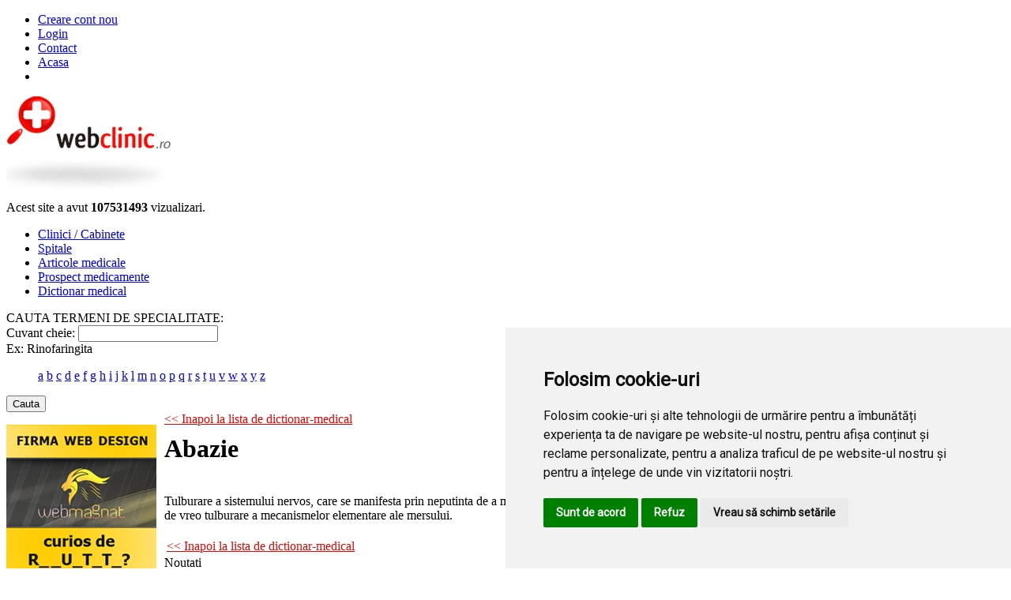

--- FILE ---
content_type: text/html
request_url: https://www.webclinic.ro/dictionar-definitie/abazie/82742
body_size: 7065
content:
<!DOCTYPE html>
<html xmlns="https://www.w3.org/1999/xhtml" xml:lang="ro">
	<head>
		<!-- META FIELDS -->
		<meta http-equiv="Content-Type" content="text/html; charset=utf-8"></meta>
		<meta name="google-site-verification" content="fP5MtYV9URIaYHtsGd9cQErQlK_mLfboYB2-1EtwYHE" />
		<meta name="keywords" content="Abazie, definitie Abazie, ce inseamna Abazie, dictionar medical, termeni medical" />
		<meta name="description" content="Abazie dictionar medical" />
		<meta name="viewport" content="width=device-width, initial-scale = 1.0, maximum-scale=1.0, user-scalable=no" />
		<base href="https://www.webclinic.ro" />

		<!-- BASIC INFO -->
		<title>Abazie dictionar medical</title>
		<link rel="shortcut icon" href="https://www.webclinic.ro/favicon.ico" type="image/x-icon"></link>
		<link rel="icon" href="https://www.webclinic.ro/favicon.png" type="image/png"></link>

		<!-- STYLESHEETS -->
		<link type="text/css" href="https://www.webclinic.ro/css/style.css" rel="stylesheet" media="screen"></link>
		<!--[if IE 6]><link rel="stylesheet" media="all" type="text/css" href="css/style_IE6.css" /><![endif]-->
		<link rel="stylesheet" type="text/css" href="https://cdn.jsdelivr.net/npm/cookieconsent@3/build/cookieconsent.min.css" />

		<!-- FONTS -->
		<link href="https://fonts.googleapis.com/css?family=Roboto" rel="stylesheet">

		<!-- SCRIPTS -->
		<script src="http://maps.googleapis.com/maps/api/js?key=AIzaSyCIbFAAO3GZSOjiZ_XqP3YgUQQEz_xKVyc&sensor=false" type="text/javascript"></script>
		<!-- Add jQuery library -->
		<script type="text/javascript" src="https://code.jquery.com/jquery-latest.min.js"></script>

		<!-- Add owl carousel -->
		<link rel="stylesheet" href="https://www.webclinic.ro/css/owl.carousel.css" type="text/css" media="screen" />
		<link rel="stylesheet" href="https://www.webclinic.ro/css/owl.theme.default.css" type="text/css" media="screen" />
		<script type="text/javascript" src="https://www.webclinic.ro/js/owl.carousel.js"></script>
        <script type="text/javascript" src="https://www.termsfeed.com/public/cookie-consent/4.1.0/cookie-consent.js" charset="UTF-8"></script>
		<script data-ad-client="ca-pub-4062548873821060" async src="https://pagead2.googlesyndication.com/pagead/js/adsbygoogle.js"></script>

	</head>

	<body>
		<!-- Google tag (gtag.js) -->
		<script type="text/plain" data-cookie-consent="tracking" async src="https://www.googletagmanager.com/gtag/js?id=G-DPDEFDY8ZB"></script>
		<script type="text/plain" data-cookie-consent="tracking">
			window.dataLayer = window.dataLayer || [];
			function gtag(){dataLayer.push(arguments);}
			gtag('js', new Date());

			gtag('config', 'G-DPDEFDY8ZB');
		</script>
		<div class="page">
			<div class="navbar-header">
				<div id="menu">
					<ul class="ul_menu">
						<li class="li_menu2"><a href="/create-account">Creare cont nou</a></li>
						<li class="li_menu2"><a href="login">Login</a></li>
						<li class="li_menu2"><a href="contact">Contact</a></li>
						<li class="li_menu2"><a href="home">Acasa</a></li>
						<li class="li_menu_starter"></li>
					</ul>
					<div class="clear"></div>
				</div>
				<div id="main_menu">
					<div class="content_table">
						<div id="logo">
							<a href="home"><img src="images/logo.jpg" alt="webclinic logo" title="www.webclinic.ro" style="border: 0px;"/></a>
							<div class="site_counter">
								Acest site a avut <b>107531493</b> vizualizari.
							</div>
							<div class="clear"></div>
						</div>
						<ul class="ul_main_menu">
							
							<li class="li_menu  li_menu_first_element">
								<a href="cabinete">
									<span class="menu_div  li_menu_first_element">Clinici / Cabinete</span>
								</a>
							</li>
							
							<li class="li_menu  ">
								<a href="spitale">
									<span class="menu_div  ">Spitale</span>
								</a>
							</li>
							
							<li class="li_menu  ">
								<a href="articole-medicale">
									<span class="menu_div  ">Articole medicale</span>
								</a>
							</li>
							
							<li class="li_menu  ">
								<a href="prospect-medicamente">
									<span class="menu_div  ">Prospect medicamente</span>
								</a>
							</li>
							
							<li class="li_menu  ">
								<a href="dictionar-medical">
									<span class="menu_div  ">Dictionar medical</span>
								</a>
							</li>
							
						</ul>
						<div class="clear"></div>
					</div>
					<div class="clear"></div>
				</div>
				<div class="clear"></div>
			</div>
			<div class="clear"></div>
			<div class="search_content">
				<div class="main_search_title">
					<span>CAUTA TERMENI DE SPECIALITATE:</span>
					<div class="clear"></div>
				</div>
				<div class="content_table">
					<div class="search_form_box">
						<div class="search_box">
							<form method="post" id="search_form" action="">

								

								

								
								<div class="input">
									<label for="keywords">Cuvant cheie:</label>
									<input type="text" name="keyword" value=""/>
									<div class="clear"></div>
									<span class="input_example">Ex: Rinofaringita </span>
								</div>

								
									<div id="filter-letter">
										<ul>
											
											<a class="" href="dictionar-medical/a">a</a>
											
											<a class="" href="dictionar-medical/b">b</a>
											
											<a class="" href="dictionar-medical/c">c</a>
											
											<a class="" href="dictionar-medical/d">d</a>
											
											<a class="" href="dictionar-medical/e">e</a>
											
											<a class="" href="dictionar-medical/f">f</a>
											
											<a class="" href="dictionar-medical/g">g</a>
											
											<a class="" href="dictionar-medical/h">h</a>
											
											<a class="" href="dictionar-medical/i">i</a>
											
											<a class="" href="dictionar-medical/j">j</a>
											
											<a class="" href="dictionar-medical/k">k</a>
											
											<a class="" href="dictionar-medical/l">l</a>
											
											<a class="" href="dictionar-medical/m">m</a>
											
											<a class="" href="dictionar-medical/n">n</a>
											
											<a class="" href="dictionar-medical/o">o</a>
											
											<a class="" href="dictionar-medical/p">p</a>
											
											<a class="" href="dictionar-medical/q">q</a>
											
											<a class="" href="dictionar-medical/r">r</a>
											
											<a class="" href="dictionar-medical/s">s</a>
											
											<a class="" href="dictionar-medical/t">t</a>
											
											<a class="" href="dictionar-medical/u">u</a>
											
											<a class="" href="dictionar-medical/v">v</a>
											
											<a class="" href="dictionar-medical/w">w</a>
											
											<a class="" href="dictionar-medical/x">x</a>
											
											<a class="" href="dictionar-medical/y">y</a>
											
											<a class="" href="dictionar-medical/z">z</a>
											
										</ul>
										
									</div>
								

								<button type="submit" id="search" class="buttonSearch1">Cauta</button>
							</form>
						</div>
					</div>
				</div>
			</div>
			<div class="content">
				<div class="content_table">
					<div class="row">
						<div class="left_container">
							<div id="main">

































































 <script type="text/javascript">
	<!--
	jQuery( document ).ready(function( $ ) {
		//$(document).ready(function() {  // start javascript when document is loaded

		$('#sub').each(function() {
			if($('#sub-menu').height()>$('#sub').height())
				$(this).height( $('#sub-menu').height() );
		});

	});
	/*
	if(document.getElementById("sub-menu")){
		 var leftdiv = document.getElementById("sub-menu");
		 var rightdiv = document.getElementById("sub");
		 var leftheight = getStyle(leftdiv, "height");
		 var rightheight =  getStyle(rightdiv, "height");

		if(parseInt(leftheight) > parseInt(rightheight)){
			setStyle("sub", "height", leftheight)
			//alert("1");
			}

		if(leftdiv  != null){
			if(leftdiv.offsetHeight > rightdiv.offsetHeight)
					rightdiv.style.height = leftdiv.offsetHeight;
				}
	}
	*/
	 function getStyle(el, style) {
		if(el == null) return;
	   if(!document.getElementById) return;

	   var value = el.style[toCamelCase(style)];
	   if(!value)
		 if(document.defaultView)
		   value = document.defaultView.
			  getComputedStyle(el, "").getPropertyValue(style);

		 else if(el.currentStyle)
		   value = el.currentStyle[toCamelCase(style)];

		return value;
	 }

	function toCamelCase( sInput ) {
	   var oStringList = sInput.split('-');
	   if(oStringList.length == 1)
		 return oStringList[0];
	   var ret = sInput.indexOf("-") == 0 ?
		   oStringList[0].charAt(0).toUpperCase() + oStringList[0].substring(1) : oStringList[0];
	   for(var i = 1, len = oStringList.length; i < len; i++){
		 var s = oStringList[i];
		 ret += s.charAt(0).toUpperCase() + s.substring(1)
	   }
	   return ret;
	}

	function setStyle(objId, style, value) {
	   document.getElementById(objId).style[style] = value;
	}
	//-->

 </script>

 

 



 


<div id="box" style="float: left;margin: 0px 10px 10px 0px;">
<script type="text/javascript">AC_FL_RunContent = 0;</script>
<script src="https://www.webclinic.ro/js/AC_RunActiveContent.js" type="text/javascript"></script>
<script type="text/javascript">
	AC_FL_RunContent(
		'codebase', 'http://download.macromedia.com/pub/shockwave/cabs/flash/swflash.cab#version=10,0,0,0',
		'width', '190',
		'height', '190',
		'src', 'images/proctoline',
		'quality', 'high',
		'pluginspage', 'http://www.adobe.com/go/getflashplayer',
		'align', 'middle',
		'play', 'true',
		'loop', 'true',
		'scale', 'showall',
		'wmode', 'window',
		'devicefont', 'false',
		'id', 'proctoline',
		'bgcolor', '#ffffff',
		'name', 'proctoline',
		'menu', 'true',
		'allowFullScreen', 'false',
		'allowScriptAccess','sameDomain',
		'movie', 'images/proctoline',
		'salign', ''
		); //end AC code
</script>
	<p style="margin-bottom:15px;">
	<noscript>
		<object classid="clsid:d27cdb6e-ae6d-11cf-96b8-444553540000" codebase="http://download.macromedia.com/pub/shockwave/cabs/flash/swflash.cab#version=10,0,0,0" width="190" height="190" id="iasi 190" align="middle">
		<param name="allowScriptAccess" value="sameDomain" />
		<param name="allowFullScreen" value="false" />
		<param name="movie" value="proctoline.swf" /><param name="quality" value="high" /><param name="bgcolor" value="#ffffff" />	<embed src="https://www.webclinic.ro/swf/proctoline.swf" quality="high" bgcolor="#ffffff" width="190" height="190" name="proctoline" align="middle" allowScriptAccess="sameDomain" allowFullScreen="false" type="application/x-shockwave-flash" pluginspage="http://www.adobe.com/go/getflashplayer" />
		</object>
	</noscript>
	</p>
	<p style="margin-bottom:15px;">
		<script type="text/javascript">AC_FL_RunContent = 0;</script>
<script src="https://www.webclinic.ro/js/AC_RunActiveContent.js" type="text/javascript"></script>
<script type="text/javascript">
	/*AC_FL_RunContent(
		'codebase', 'http://download.macromedia.com/pub/shockwave/cabs/flash/swflash.cab#version=10,0,0,0',
		'width', '190',
		'height', '190',
		'src', 'images/iasi190',
		'quality', 'high',
		'pluginspage', 'http://www.adobe.com/go/getflashplayer',
		'align', 'middle',
		'play', 'true',
		'loop', 'true',
		'scale', 'showall',
		'wmode', 'window',
		'devicefont', 'false',
		'id', 'iasi190',
		'bgcolor', '#ffffff',
		'name', 'iasi190',
		'menu', 'true',
		'allowFullScreen', 'false',
		'allowScriptAccess','sameDomain',
		'movie', 'images/iasi190',
		'salign', ''
		); //end AC code*/
</script>
	<a href="http://www.webmagnat.ro" target="_Blank" > <img src="https://www.webclinic.ro/images/webmagnat.jpg" style="border:none; text-decoration:none;" alt="Webmagnat" title="Webmagnat" /></a>
		<!--<noscript>
		<object classid="clsid:d27cdb6e-ae6d-11cf-96b8-444553540000" codebase="http://download.macromedia.com/pub/shockwave/cabs/flash/swflash.cab#version=10,0,0,0" width="190" height="190" id="iasi1902" align="middle">
		<param name="allowScriptAccess" value="sameDomain" />
		<param name="allowFullScreen" value="false" />
		<param name="movie" value="iasi190.swf" /><param name="quality" value="high" /><param name="bgcolor" value="#ffffff" />	<embed src="swf/iasi190.swf" quality="high" bgcolor="#ffffff" width="190" height="190" name="iasi190" align="middle" allowScriptAccess="sameDomain" allowFullScreen="false" type="application/x-shockwave-flash" pluginspage="http://www.adobe.com/go/getflashplayer" />
	</object>
	</noscript>--></p>
	<!--<p style="margin-bottom:15px;"><img src="https://www.webclinic.ro/images/banner3.jpg" alt=" "/></p>-->
	<p style="margin-bottom:15px; text-align:center;">
		<script type="text/javascript"><!--
		google_ad_client = "pub-9901287775816364";
		/* webclinic - 160x600, created 6/1/10 */
		google_ad_slot = "0625940796";
		google_ad_width = 160;
		google_ad_height = 600;
		//-->
		</script>
		<script type="text/javascript"
		src="http://pagead2.googlesyndication.com/pagead/show_ads.js">
		</script>
	</p>
</div>
<div id="content">
	<form method="post" action="dictionar-medical" name="submit_filter_">
		<input type="hidden" name="FromContent" value="1" />
		<a href="javascript: submitform_()" style="color: #e60600;"><< Inapoi la lista de dictionar-medical</a>
	</form>

	<div itemscope itemtype="http://schema.org/Article">
		<h1 style="margin-top:10px"><span itemprop="name">Abazie</span></h1>
		<br />
		Tulburare a sistemului nervos, care se manifesta prin neputinta de a merge normal. Incapacitate partiala sau totala de a merge, independenta de vreun deficit muscular sau de vreo tulburare a mecanismelor elementare ale mersului.
		<br /><br />

		<div style="display:none"><span><span itemprop="description">Tulburare a sistemului nervos, care se manifesta prin neputinta de a merge normal. Incapacitate partiala sau totala de a merge, independenta de vreun deficit muscular sau de vreo tulburare a mecanismelor elementare ale mersului.</span></div>
	</div>

	<!-- <img src="images/1px.png" alt="1px" onload="javascript: if(0==1) initialize(,,'','')" style="width: 1px; height: 1px;"/> -->
	<table>
		


	<tr><td>
	<script type="text/javascript">
		function submitform()
		{
		  document.submit_filter.submit();
		}
		function submitform_()
		{
		  document.submit_filter_.submit();
		}
	</script>
	<form method="post" action="dictionar-medical" name="submit_filter">
		<input type="hidden" name="FromContent" value="1" />
		<a href="javascript: submitform()" style="color: #e60600;"><< Inapoi la lista de dictionar-medical</a>
	</form>
	</td></tr>

	</table>
</div>
















</div>
						</div>
						<div class="right_container">
							<div class="sidebar_title"><span>Noutati</span></div>
							<ul id="user">
								
								<li class="listup">
									<div class="data"><p>15 Ian</p></div>
									<p>Bun venit <a href='willkommen-googlecom' target='_blank' > <span style="color:#e60600; font-weight:bold">Willkommen google.com</span></a> pe Webclinic.</p>
								</li>
								
								<li class="listup">
									<div class="data"><p>07 Oct</p></div>
									<p>Bun venit <a href='creative-dentline-clinica-stomat' target='_blank' > <span style="color:#e60600; font-weight:bold">Creative Dentline Clinica stomatologica Alba Iulia</span></a> pe Webclinic.</p>
								</li>
								
								<li class="listup">
									<div class="data"><p>07 Oct</p></div>
									<p>Bun venit <a href='offident-clinica-stomatologica-c' target='_blank' > <span style="color:#e60600; font-weight:bold">Offident Clinica Stomatologica Cluj-Napoca</span></a> pe Webclinic.</p>
								</li>
								
							</ul>
							
							<div class="ads">
								<!--<a class="pop-up fancybox.iframe" href="ads/tsmic2.html">-->
								<!--	 <embed src="swf/tsmic_banner_230x300.swf"> -->
								<!--</a>-->
								<a href="https://play.google.com/store/apps/details?id=com.webclinic" target="_BLANK"> <img src="images/Banner_WebClinic_v1.gif" style="width: 100%;" /> </a>
							</div>

							

							
							<div class="news_header"></div>
							<div class="news">
								<ul><li><a href="http://www.medicalmanager.ro/articol.php?id=12543" target="_blank" >Consilierii judeţeni au adoptat un proiect de hotărâre prin care managementul Spital...</a></li><li><a href="http://www.medicalmanager.ro/articol.php?id=12542" target="_blank" >Bolile cronice autoimune - tema principală a celei de-a doua editii a conferintei ...</a></li></ul>
							</div>

							

							
							<div class="banner1">
								<script type='text/javascript'>
									<!--
									var googletag = googletag || {};
									googletag.cmd = googletag.cmd || [];
									(function() {
									var gads = document.createElement('script');
									gads.async = true;
									gads.type = 'text/javascript';
									var useSSL = 'https:' == document.location.protocol;
									gads.src = (useSSL ? 'https:' : 'http:') +
									'//www.googletagservices.com/tag/js/gpt.js';
									var node = document.getElementsByTagName('script')[0];
									node.parentNode.insertBefore(gads, node);
									})();
									//-->
								</script>
								<script type='text/javascript'>
									<!--
									googletag.cmd.push(function() {
									googletag.defineSlot('/5950911/sidebar_up_250x250', [250, 250], 'div-gpt-ad-1333545440481-0').addService(googletag.pubads());
									googletag.pubads().enableSingleRequest(); googletag.enableServices(); });
									//-->
								</script>
									<!-- sidebar_up_250x250 -->
								<div id='div-gpt-ad-1333545440481-0' style='width:250px; height:250px;'>
									<script type='text/javascript'>
										<!--
										googletag.cmd.push(function() { googletag.display('div-gpt-ad-1333545440481-0'); });
										//-->
									</script>
								</div>
							</div>
							<div class="clear"></div>
							

							
							<div class="sidebar_title"><span>Cautari frecvente</span></div>
							<div class="cabinetplus2">
								<ul>
									
									<li class="blt"><a href="http://www.webclinic.ro/cabinete/dermato-venerologie-15/oradea_7"></a></li>
									
									<li class="blt"><a href="http://www.webclinic.ro/cabinete/bucuresti_2">cabinete medicale bucuresti</a></li>
									
									<li class="blt"><a href="http://www.webclinic.ro/cabinete/neurologie-2/constanta_16">cabinete neurologie constanta</a></li>
									
									<li class="blt"><a href="http://www.webclinic.ro/cabinete/arad_4"> centre medicale arad</a></li>
									
									<li class="blt"><a href="http://www.webclinic.ro/cabinete/reumatologie-38/iasi_1">reumatologie iasi</a></li>
									
									<li class="blt"><a href="http://www.webclinic.ro/cabinete/orl-35/bucuresti_2"> doctor orl bucuresti</a></li>
									
									<li class="blt"><a href="http://www.webclinic.ro/cabinete/orl-35/constanta_16"></a></li>
									
									<li class="blt"><a href="http://www.webclinic.ro/cabinete/ecografie-49/arad_4"> imagistica arad</a></li>
									
									<li class="blt"><a href="http://www.webclinic.ro/cabinete/chirurgie-estetica-plastica-reconstructiva-43/constanta_16">centre chirurgie estetica constanta</a></li>
									
									<li class="blt"><a href="http://www.webclinic.ro/cabinete/bucuresti_2/obstetrica-ginecologie-16">ginecologie bucuresti</a></li>
									
									<li class="blt"><a href="http://www.webclinic.ro/cabinete/laboratoare-analize-medicale-30/constanta_16"></a></li>
									
									<li class="blt"><a href="http://www.webclinic.ro/cabinete/dermato-venerologie-15/bucuresti_2"> dermatologie bucuresti</a></li>
									
									<li class="blt"><a href="http://www.webclinic.ro/cabinete/ortopedie-traumatologie-36/constanta_16">doctor ortopedie constanta</a></li>
									
									<li class="blt"><a href="http://www.webclinic.ro/cabinete/genetica-medicala-45/constanta_16"></a></li>
									
									<li class="blt"><a href="http://www.webclinic.ro/cabinete/orl-35/iasi_1"> medic orl iasi</a></li>
									
									<li class="blt"><a href="http://www.webclinic.ro/cabinete/medicina-interna-9/iasi_1"> cabinet medicina interna iasi</a></li>
									
									<li class="blt"><a href="http://www.webclinic.ro/cabinete/oradea_7"> clinica oradea</a></li>
									
									<li class="blt"><a href="http://www.webclinic.ro/cabinete/psihologie-37/constanta_16">cabinete psihologie constanta</a></li>
									
									<li class="blt"><a href="http://www.webclinic.ro/cabinete/oftalmologie-5/constanta_16">oftalmologie constanta</a></li>
									
									<li class="blt"><a href="http://www.webclinic.ro/cabinete/medicina-interna-9/constanta_16">cabinete medicina interna constanta</a></li>
									
								</ul>
							</div>
							<div class="clear"></div>
							

							

							
							<div class="banner2">
								<script type='text/javascript'>
									<!--
									var googletag = googletag || {};
									googletag.cmd = googletag.cmd || [];
									(function() {
									var gads = document.createElement('script');
									gads.async = true;
									gads.type = 'text/javascript';
									var useSSL = 'https:' == document.location.protocol;
									gads.src = (useSSL ? 'https:' : 'http:') +
									'//www.googletagservices.com/tag/js/gpt.js';
									var node = document.getElementsByTagName('script')[0];
									node.parentNode.insertBefore(gads, node);
									})();
									// -->
								</script>
								<script type='text/javascript'>
									<!--
									googletag.cmd.push(function() {
									googletag.defineSlot('/5950911/sidebar_down_250x250', [250, 250], 'div-gpt-ad-1333545498228-0').addService(googletag.pubads());
									googletag.pubads().enableSingleRequest();
									googletag.enableServices();
									});
									//-->
								</script>
								<!-- sidebar_down_250x250 -->
								<div id='div-gpt-ad-1333545498228-0' style='width:250px; height:250px;'>
									<script type='text/javascript'>
										googletag.cmd.push(function() { googletag.display('div-gpt-ad-1333545498228-0'); });
									</script>
								</div>
							</div>
							<div class="clear"><br /></div>
							
						</div>
					</div>
				</div>
			</div>
			<div class="clear"></div>
			<div class="footer_wrapper">
				<div id="footer">
					<div class="social_links">
						<a href="https://www.facebook.com/webclinic.ro/?fref=ts" target="_blank"><img border="0" alt="webclinicFacebook" src="https://www.webclinic.ro/images/social_links/Facebook.png"/></a>
						<!-- <a href="https://www.webclinic.ro" ><img border="0" alt="webclinicFacebook" src="images/social_links/Instagram.png"/></a>
						<a href="https://www.webclinic.ro" ><img border="0" alt="webclinicFacebook" src="images/social_links/Twitter.png"/></a> -->
					</div>
					<ul>
						<li><a href="https://www.webclinic.ro" >Acasa</a> | </li>
						<li><a href="https://www.webclinic.ro/create-account">Creare site</a> | </li>
						<li><a href="https://www.webclinic.ro/termeni-conditii">Termeni si conditii</a> | </li>
						<li><a href="https://www.webclinic.ro/sitemap.xml">Sitemap</a> |</li>
						<li><a href="https://www.webclinic.ro/contact">Contact</a></li>
					</ul>
					<p>Copyright 2009-2026, webclinic. All rights reserved.</p>
				</div>
				<div class="clear"></div>
			</div>
		</div>
        <script type="text/javascript" src="https://www.webclinic.ro/js/jquery.validate.min.js"></script>
        <script type="text/javascript">
            $(document).ready(function() {


    /*
                $(".pop-up").fancybox().hover(function() {
                $(this).click();
                });

                $(".pop-up").fancybox();*/


            });
        </script>


        <script type="text/plain" data-cookie-consent="functionality" type="text/javascript">
        <!--
                $(function() {
                        $('.li_menu').hover(
                            function(){
                                $(this).addClass("selected");
                            },
                            function(){
                                $(this).removeClass("selected");
                            }
                        );
                });

                function submitFilters(){
                    //document.search_form.submit();
                    $("#search_form").submit();
                }
                function initialize(x, y, name, phone) {
                    //console.log("x="+x+"||| y="+y+"||| name="+name+"||| phone="+phone);
                    if((phone!=null)&&(phone!='')&&(phone!=' ')) msg=name +"\nTelefon: "+phone; else msg=name;

                    var mapOptions = {
                        zoom: 16,
                        center: new google.maps.LatLng(x,y),
                        mapTypeId: google.maps.MapTypeId.ROADMAP
                    };

                    var map = new google.maps.Map(document.getElementById('map_canvas'),
                        mapOptions);

                    var marker = new google.maps.Marker({
                    position: map.getCenter(),
                    map: map,
                    title: msg
                    });

                    google.maps.event.addListener(map, 'center_changed', function() {
                    // 3 seconds after the center of the map has changed, pan back to the
                    // marker.
                    window.setTimeout(function() {
                        map.panTo(marker.getPosition());
                    }, 3000);
                    });
                }

            /* remove unloaded pictures */
            var imgs=document.getElementsByTagName("img");
            if(imgs != null){
                for(i=0;i<imgs.length;i++){
                    imgs[i].onerror=function(){
                        //alert();
                        //imgs[i].parentNode.removeChild(imgs[i]);
                        //imgs[i].style.display = "none";
                        //this.src="images/error.jpg";
                        //this.onerror = "";
                        //return true;
                    }
                }
            }

        </script>
        <script src="https://maps.google.com/maps?file=api&amp;v=2&amp;sensor=false&amp;key=AIzaSyDHTvUXv-HUbD83obVo7V8yWjfBo-ivYFk" type="text/javascript"></script>

        <script type="text/plain" data-cookie-consent="strictly-necessary" type="text/javascript">
        //Generates the captcha function
            var a = Math.ceil(Math.random() * 9)+ '';
            var b = Math.ceil(Math.random() * 9)+ '';
            var c = Math.ceil(Math.random() * 9)+ '';
            var d = Math.ceil(Math.random() * 9)+ '';
            var e = Math.ceil(Math.random() * 9)+ '';

            var code = a + b + c + d + e;
            if (document.getElementById("txtCaptcha") != null) {
                document.getElementById("txtCaptcha").value = code;
            }
            if (document.getElementById("txtCaptchaDiv") != null) {
                document.getElementById("txtCaptchaDiv").innerHTML = code;
            }
        </script>
        <script type="text/plain" data-cookie-consent="strictly-necessary" type="text/javascript">
            function checkform(theform){
                var why = "";

                if(theform.txtInput.value == ""){
                    why += "- Va rugam introduceti codul de securitate.\n";
                }
                if(theform.txtInput.value != ""){
                    if(ValidCaptcha(theform.txtInput.value) == false){
                        why += "- Codul introdus nu este corect.\n";
                    }
                }
                if(why != ""){
                    alert(why);
                    return false;
                }
            }

            // Validate the Entered input aganist the generated security code function
            function ValidCaptcha(){
                var str1 = removeSpaces(document.getElementById('txtCaptcha').value);
                var str2 = removeSpaces(document.getElementById('txtInput').value);
                if (str1 == str2){
                    return true;
                }else{
                    return false;
                }
            }

            // Remove the spaces from the entered and generated code
            function removeSpaces(string){
                return string.split(' ').join('');
            }

        </script>

        <!-- Cookie Consent by https://www.CookieConsent.com -->
        <script type="text/javascript" charset="UTF-8">
            document.addEventListener('DOMContentLoaded', function () {
                cookieconsent.run({
                    "notice_banner_type":"simple",
                    "consent_type":"express",
                    "palette":"light",
                    "language":"ro",
                    "page_load_consent_levels":["strictly-necessary"],
                    "notice_banner_reject_button_hide":false,
                    "preferences_center_close_button_hide":false,
                    "website_privacy_policy_url":"https://www.webclinic.ro/termeni-conditii"
                });
            });
        </script>
	</body>
</html>

--- FILE ---
content_type: text/html; charset=utf-8
request_url: https://www.google.com/recaptcha/api2/aframe
body_size: 266
content:
<!DOCTYPE HTML><html><head><meta http-equiv="content-type" content="text/html; charset=UTF-8"></head><body><script nonce="aNiHyjYw9JgShAjHjuJPhw">/** Anti-fraud and anti-abuse applications only. See google.com/recaptcha */ try{var clients={'sodar':'https://pagead2.googlesyndication.com/pagead/sodar?'};window.addEventListener("message",function(a){try{if(a.source===window.parent){var b=JSON.parse(a.data);var c=clients[b['id']];if(c){var d=document.createElement('img');d.src=c+b['params']+'&rc='+(localStorage.getItem("rc::a")?sessionStorage.getItem("rc::b"):"");window.document.body.appendChild(d);sessionStorage.setItem("rc::e",parseInt(sessionStorage.getItem("rc::e")||0)+1);localStorage.setItem("rc::h",'1768896157302');}}}catch(b){}});window.parent.postMessage("_grecaptcha_ready", "*");}catch(b){}</script></body></html>